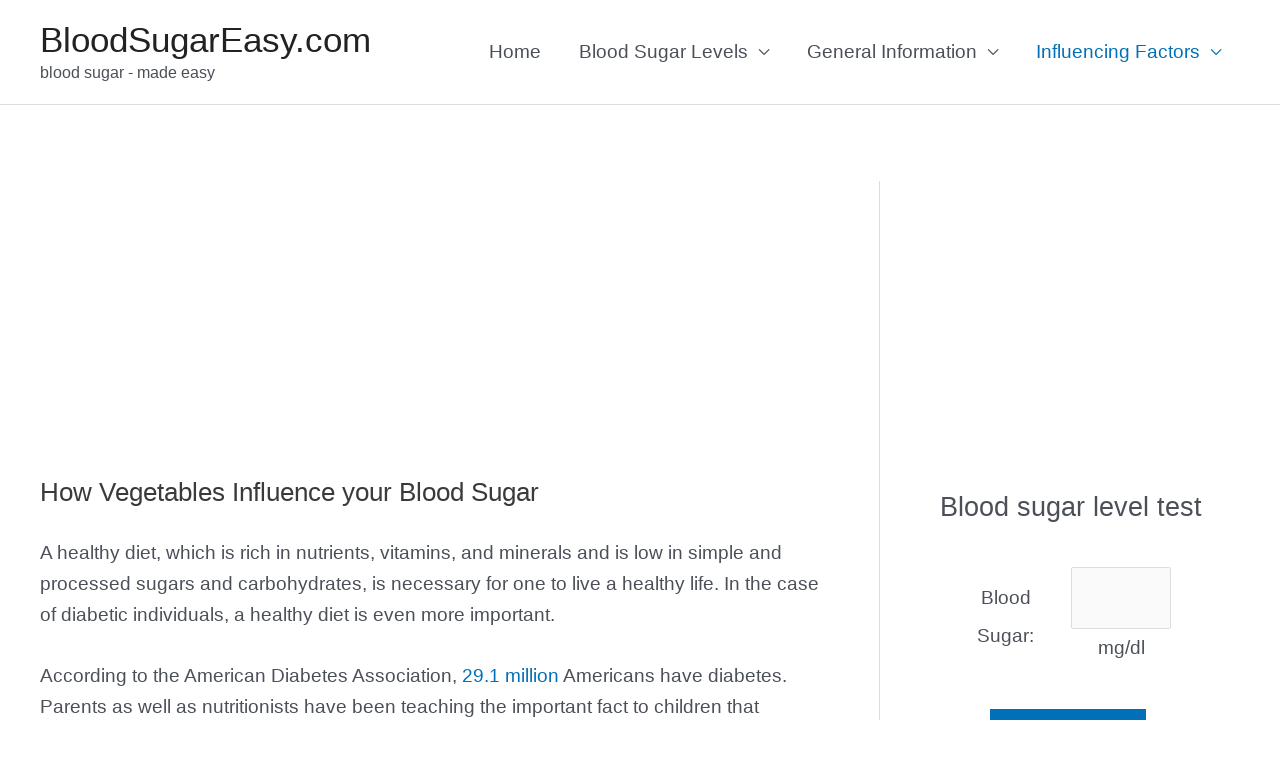

--- FILE ---
content_type: text/html; charset=utf-8
request_url: https://www.google.com/recaptcha/api2/aframe
body_size: 267
content:
<!DOCTYPE HTML><html><head><meta http-equiv="content-type" content="text/html; charset=UTF-8"></head><body><script nonce="dGGPkx6UOm2Uhn8y8lXeMw">/** Anti-fraud and anti-abuse applications only. See google.com/recaptcha */ try{var clients={'sodar':'https://pagead2.googlesyndication.com/pagead/sodar?'};window.addEventListener("message",function(a){try{if(a.source===window.parent){var b=JSON.parse(a.data);var c=clients[b['id']];if(c){var d=document.createElement('img');d.src=c+b['params']+'&rc='+(localStorage.getItem("rc::a")?sessionStorage.getItem("rc::b"):"");window.document.body.appendChild(d);sessionStorage.setItem("rc::e",parseInt(sessionStorage.getItem("rc::e")||0)+1);localStorage.setItem("rc::h",'1768652228796');}}}catch(b){}});window.parent.postMessage("_grecaptcha_ready", "*");}catch(b){}</script></body></html>